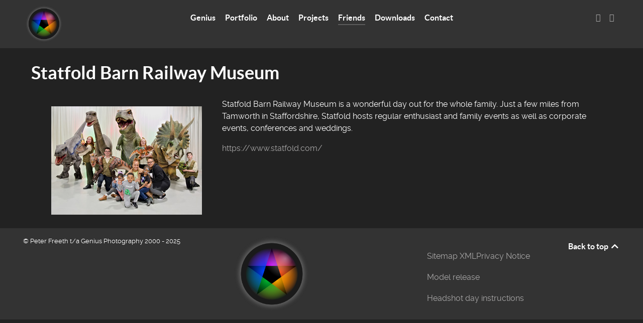

--- FILE ---
content_type: text/css
request_url: https://genius.photo/templates/g5_helium/custom/css-compiled/custom_9.css
body_size: 715
content:
/* GANTRY5 DEVELOPMENT MODE ENABLED.
 *
 * WARNING: This file is automatically generated by Gantry5. Any modifications to this file will be lost!
 *
 * For more information on modifying CSS, please read:
 *
 * http://docs.gantry.org/gantry5/configure/styles
 * http://docs.gantry.org/gantry5/tutorials/adding-a-custom-style-sheet
 */

.edit.item-page .btn-toolbar .btn, .pager.pagenav a, p.readmore .btn, .contact .form-actions .btn, #contact-form .controls .btn-primary.validate, .profile .btn, .login .btn, .logout .btn, .registration .btn, .profile-edit .btn, .remind .btn, .reset .btn, .search #searchForm .btn, .search #search-form .btn, .finder #searchForm .btn, .finder #search-form .btn {
  display: inline-block;
  font-family: "Lato", "Helvetica", "Tahoma", "Geneva", "Arial", sans-serif;
  font-weight: 600;
  font-size: 0.8rem;
  line-height: 1.15;
  letter-spacing: 0.1rem;
  text-transform: uppercase;
  background: #362c61;
  color: #ffffff;
  border: 1px solid transparent;
  border-radius: 0.5rem;
  margin: 0 0 0.2rem 0;
  padding: 0.5rem 1.125rem;
  vertical-align: middle;
  text-shadow: none;
  transition: all 0.2s;
}
h2 {
  font-size: 1.2rem;
}
body {
  font-size: 1rem;
  line-height: 1.5;
}
.newsflash {
  background: #333333;
  color: #ffffff;
  padding: 5px;
}
#g-footer {
  background: #333333;
  color: #ffffff;
  padding: 0;
}
.g-content {
  margin: 0.25rem;
  padding: 0.4rem;
}
#g-mainbar {
  background: #222222;
  color: #ffffff;
  padding: 0;
}
.g-main-nav {
  float: left;
  width: 100%;
  position: relative;
}
.g-main-nav {
  clear: left;
  float: right;
  position: relative;
  text-align: center;
}
.g-main-nav > li {
  display: block;
  float: left;
  position: relative;
  left: 50%;
}
.left {
  float: left;
}
.item-content {
  float: left;
}
.image-left .blog-item .item-image {
  flex: 0 1 auto !important;
}
.image-left .blog-item .item-content {
  padding-left: 0px;
}
.blog figure {
  margin: 0;
  margin-right: 10px;
}
/*# sourceMappingURL=custom_9.css.map */